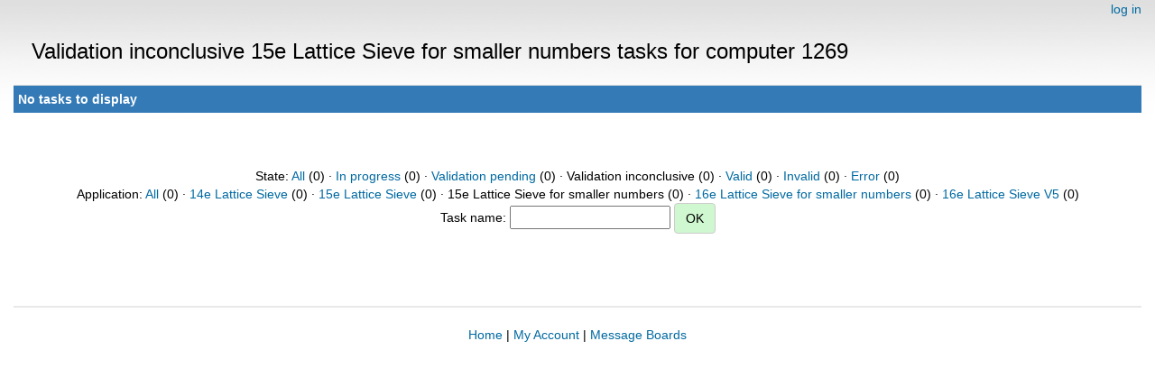

--- FILE ---
content_type: text/html; charset=utf-8
request_url: https://escatter11.fullerton.edu/nfs/results.php?hostid=1269&offset=0&show_names=0&state=3&appid=10
body_size: 962
content:
<!DOCTYPE html>
        <html lang="en">
        <head>
    
        <meta name="viewport" content="width=device-width, initial-scale=1">
    <title>Validation inconclusive 15e Lattice Sieve for smaller numbers  tasks for computer 1269</title>

        <meta charset="utf-8">
    
            <link type="text/css" rel="stylesheet" href="https://escatter11.fullerton.edu/nfs//bootstrap.min.css" media="all">
        
            <link rel=stylesheet type="text/css" href="https://escatter11.fullerton.edu/nfs/white.css">
        
        <link rel=alternate type="application/rss+xml" title="RSS 2.0" href="https://escatter11.fullerton.edu/nfs/rss_main.php">
        </head>
    <body ><div class="container-fluid">
    
        <div style="text-align:right;">
    <a href=login_form.php>log in</a></div>
        <p>
        <span class="page_title">Validation inconclusive 15e Lattice Sieve for smaller numbers  tasks for computer 1269</span>
        <!-- <span class="page_title"><img src="img/NFS_Logo.jpg" alt="NFS@Home" /></span> -->
        
    <div class="table">
      <table  width="100%" class="table table-condensed " >
    <tr><th class="bg-primary" colspan="2">No tasks to display</th></tr>
</table>
        </div>
    <br><center><br>State: <a href=results.php?hostid=1269&amp;offset=0&amp;show_names=0&amp;state=0&amp;appid=10>All</a> (0)  &middot; <a href=results.php?hostid=1269&amp;offset=0&amp;show_names=0&amp;state=1&amp;appid=10>In progress</a> (0)  &middot; <a href=results.php?hostid=1269&amp;offset=0&amp;show_names=0&amp;state=2&amp;appid=10>Validation pending</a> (0)  &middot; Validation inconclusive (0)  &middot; <a href=results.php?hostid=1269&amp;offset=0&amp;show_names=0&amp;state=4&amp;appid=10>Valid</a> (0)  &middot; <a href=results.php?hostid=1269&amp;offset=0&amp;show_names=0&amp;state=5&amp;appid=10>Invalid</a> (0)  &middot; <a href=results.php?hostid=1269&amp;offset=0&amp;show_names=0&amp;state=6&amp;appid=10>Error</a> (0) <br>Application: <a href="results.php?hostid=1269&amp;offset=0&amp;show_names=0&amp;state=3&amp;appid=0">All</a> (0)  &middot; <a href="results.php?hostid=1269&amp;offset=0&amp;show_names=0&amp;state=3&amp;appid=6">14e Lattice Sieve</a> (0)  &middot; <a href="results.php?hostid=1269&amp;offset=0&amp;show_names=0&amp;state=3&amp;appid=7">15e Lattice Sieve</a> (0)  &middot; 15e Lattice Sieve for smaller numbers (0)  &middot; <a href="results.php?hostid=1269&amp;offset=0&amp;show_names=0&amp;state=3&amp;appid=11">16e Lattice Sieve for smaller numbers</a> (0)  &middot; <a href="results.php?hostid=1269&amp;offset=0&amp;show_names=0&amp;state=3&amp;appid=9">16e Lattice Sieve V5</a> (0) <form action="result.php">Task name: <input "size=40" name="result_name"> <input class="btn btn-primary" type="submit" value="OK"></form></center><br><br>
<br><hr noshade size=1><center><a href=index.php>Home</a> | <a href=home.php>My Account</a> | <a href=forum_index.php>Message Boards</a><br>

        <script src="https://escatter11.fullerton.edu/nfs//jquery.min.js"></script>
        <script src="https://escatter11.fullerton.edu/nfs//bootstrap.min.js"></script>
        </div>
        </body>
        </html>
    